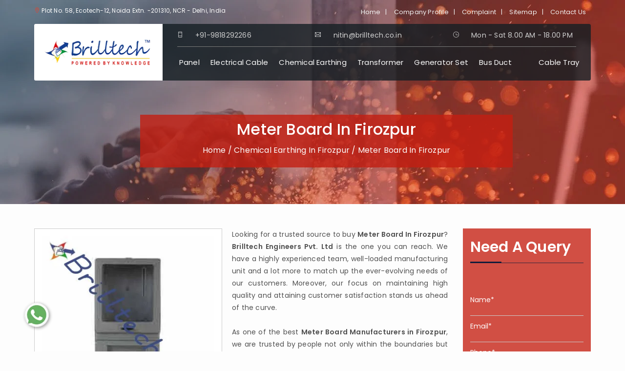

--- FILE ---
content_type: text/html; charset=UTF-8
request_url: https://www.brilltech.co.in/firozpur/meter-board.htm
body_size: 12018
content:
<!DOCTYPE html>
<html lang="en">
<head>
    <meta charset="utf-8">
    <meta http-equiv="X-UA-Compatible" content="IE=edge">
    <meta name="viewport" content="width=device-width, initial-scale=1">
	<base href="https://www.brilltech.co.in/">
	<title>Meter Board In Firozpur, Meter Board Manufacturers Suppliers Firozpur</title>
	<meta name="keywords" content="Meter Board in Firozpur, Meter Board Manufacturers in Firozpur, Meter Board Suppliers in Firozpur, Meter Board in Firozpur, Meter Board Manufacturer in Firozpur" />
	<meta name="description" content="Get Meter Board in Firozpur from Meter Board Manufacturers in Firozpur, Meter Board suppliers in Firozpur â€“ Brilltech Engineers. Call +91- 9818292266" />
	<meta name="author" content="Brilltech Engineers Pvt. Ltd.">
		<link rel="canonical" href="https://www.brilltech.co.in/firozpur/meter-board.htm"/>
		<meta name="distribution" content="global">
	<meta name="language" content="English">
	<meta name="rating" content="general">
	<meta name="ROBOTS" content="index, follow"/>
	<meta name="revisit-after" content="Daily">
	<meta name="googlebot" content="index, follow">
	<meta name="bingbot" content="index, follow">
	<link rel="shortcut icon" type="image/x-icon" href="favicon.ico">
	<link rel="stylesheet" href="https://webclickindia.co.in/smtp/css/mail.css">
	<script>
	document.write("<link rel=\"stylesheet\" href=\"brilltech/assets/css/bootstrap.css\" \/>");
	document.write("<link rel=\"stylesheet\" href=\"brilltech/assets/css/bootstrap-theme.css\" \/>");
	document.write("<link rel=\"stylesheet\" href=\"brilltech/assets/fonts/themify-icons/themify-icons.css\" \/>");
	document.write("<link rel=\"stylesheet\" href=\"brilltech/style.css\" \/>");
	document.write("<link rel=\"stylesheet\" href=\"brilltech/media-query.css\" \/>");
	document.write("<link rel=\"stylesheet\" href=\"brilltech/assets/css/menu.css\" \/>");
	document.write("<link rel=\"stylesheet\" href=\"brilltech/assets/css/color.css\" \/>");
	document.write("<link rel=\"stylesheet\" href=\"brilltech/assets/css/external-style.css\" \/>");
	document.write("<link rel=\"stylesheet\" href=\"brilltech/assets/css/widget.css\" \/>");
	document.write("<link rel=\"stylesheet\" href=\"brilltech/assets/css/responsive.css\" \/>");
	document.write("<link rel=\"stylesheet\" href=\"brilltech/assets/css/jquery.fancybox.min.css\" \/>");
	document.write("<link rel=\"stylesheet\" href=\"https://cdnjs.cloudflare.com/ajax/libs/font-awesome/4.7.0/css/font-awesome.min.css\" \/>");
	</script>
	<script>
	document.write("<script type=\"text/javascript\" src=\"brilltech/assets/scripts/jquery.js\"><\/script>");
	document.write("<script type=\"text/javascript\" src=\"brilltech/assets/scripts/modernizr.js\"><\/script>");
	document.write("<script type=\"text/javascript\" src=\"brilltech/assets/scripts/bootstrap.min.js\"><\/script>");
	</script>
	<!-- Global site tag (gtag.js) - Google Analytics -->
<script async src="https://www.googletagmanager.com/gtag/js?id=UA-61830056-1"></script>
<script>
  window.dataLayer = window.dataLayer || [];
  function gtag(){dataLayer.push(arguments);}
  gtag('js', new Date());

  gtag('config', 'UA-61830056-1');
</script>	<!-- Google tag (gtag.js) -->
<script async src="https://www.googletagmanager.com/gtag/js?id=G-ZTPKNW324G"></script>
<script>
  window.dataLayer = window.dataLayer || [];
  function gtag(){dataLayer.push(arguments);}
  gtag('js', new Date());

  gtag('config', 'G-ZTPKNW324G');
</script>
</head>
<!--   <div class="banner-fulling">
 <div class="container">
<a href="https://www.webclickindia.com/" target="_blank" title="Website Designing Company in Delhi
">
<img src="https://webclickindia.co.in/projects/one-img.jpg" alt="Website Designing Company in Delhi
" title="Website Designing Company in Delhi
">
</a>
</div>
</div>

<style type="text/css">
 .banner-fulling img{width: 100%;}
</style> -->

<body>
    <div class="wrapper">



        <header id="header" class="modern ">
            <div class="top-bar">
                <div class="container">
                    <div class="row">
                        <div class="col-lg-6 col-md-6 col-sm-6 col-xs-12">
                            <ul class="top-nav nav-left">
                                <li>
                                    <p><span class="ti-location-pin"></span> Plot No. 58, Ecotech-12, Noida Extn. -201310, NCR - Delhi, India</p>
                                </li>
                            </ul>
                        </div>
                        <div class="col-lg-6 col-md-6 col-sm-6 col-xs-12">
                            <div class="bu-social-media">
                                <ul>
                                    <li><a href="/">Home</a></li><span>|</span>
                                    <li><a href="company-profile.htm" title="Company Profile">Company Profile</a></li><span>|</span>
                                    <li><a href="complaint.htm" title="Complaint" >Complaint</a></li><span>|</span>
                                    <li><a href="sitemap.htm" title="Sitemap">Sitemap</a></li><span>|</span>
									<li><a href="contact-us.htm" title="Contact Us">Contact Us</a></li>
                                </ul>
                            </div>
                        </div>
                    </div>
                </div>
            </div>
            <div class="container">
                <div class="main-header">
                    <div class="row">
                        <div class="col-lg-3 col-md-3 col-sm-12 col-xs-12">
                            <div class="bu-logo bu-logo-dark">
                                <div class="bu-media">
                                    <figure>
                                        <a href="/" title="Brilltech Engineers Pvt. Ltd."><img src="images/brilltech-engineers-pvt-ltd-logo.png" alt="Brilltech Engineers Pvt. Ltd." title="Brilltech Engineers Pvt. Ltd."></a>
                                    </figure>
                                </div>
                            </div>
                        </div>
                        <div class="col-lg-9 col-md-9 col-sm-12 col-xs-12">
                            <div class="bu-main-nav">
                                <div class="nav-top-section">
                                    <div class="row">
                                        <div class="col-lg-4 col-md-4 col-sm-4 col-xs-12">
                                            <div class="img-holder">
                                                <figure><span class="ti-mobile"></span></figure>
                                            </div>
                                            <div class="text-holder">
                                               <p>+91-9818292266</p>
                                                
                                            </div> 
                                        </div>
                                        <div class="col-lg-4 col-md-4 col-sm-4 col-xs-12">
                                            <div class="img-holder">
                                                <figure><span class="ti-email"></span></figure>
                                            </div>
                                            <div class="text-holder">
                                                <a href="mailto:nitin@brilltech.co.in" class="text-white" title="nitin@brilltech.co.in">
                                                 <p>nitin@brilltech.co.in</p></a>
                                                
                                            </div>
                                        </div>
                                        <div class="col-lg-4 col-md-4 col-sm-4 col-xs-12">
                                            <div class="img-holder">
                                                <figure><span class="ti-time"></span></figure>
                                            </div>
                                            <div class="text-holder">
                                                <p>Mon - Sat 8.00 AM - 18.00 PM</p>
                                            </div>
                                        </div>
                                    </div>
                                </div>
                                <nav class="main-navigation">
                                    <ul>
									                                        <li class="menu-item-has-children"> <a href="firozpur/panels.htm" title="Panel">Panel</a>
										                                            <ul class="child-product height-child">
											                                                <li><a href="firozpur/lt-distribution-panel.htm" title="LT Distribution Panel">LT Distribution Panel</a></li>
												                                                <li><a href="firozpur/load-management-panel.htm" title="Load Management Panel">Load Management Panel</a></li>
												                                                <li><a href="firozpur/outdoor-power-panel.htm" title="Outdoor Power Panel">Outdoor Power Panel</a></li>
												                                                <li><a href="firozpur/dg-synchronization-panel.htm" title="DG Synchronization Panel">DG Synchronization Panel</a></li>
												                                                <li><a href="firozpur/33-kv-vcb-panel.htm" title="33 KV VCB Panel">33 KV VCB Panel</a></li>
												                                                <li><a href="firozpur/marshalling-panel.htm" title="Marshalling Panel">Marshalling Panel</a></li>
												                                                <li><a href="firozpur/main-lt-panels.htm" title="Main LT Panel">Main LT Panel</a></li>
												                                                <li><a href="firozpur/electrical-panel.htm" title="Electrical Panel">Electrical Panel</a></li>
												                                                <li><a href="firozpur/low-tension-panels.htm" title="Low Tension Panel">Low Tension Panel</a></li>
												                                                <li><a href="firozpur/power-control-panel.htm" title="Power Control Panel">Power Control Panel</a></li>
												                                                <li><a href="firozpur/process-control-panels.htm" title="Process Control Panel">Process Control Panel</a></li>
												                                                <li><a href="firozpur/control-panel-boards.htm" title="Control Panel Board">Control Panel Board</a></li>
												                                                <li><a href="firozpur/power-distribution-panels.htm" title="Power Distribution Panel">Power Distribution Panel</a></li>
												                                                <li><a href="firozpur/fire-panel.htm" title="Fire Panel">Fire Panel</a></li>
												                                                <li><a href="firozpur/acb-distribution-panel.htm" title="ACB Distribution Panel">ACB Distribution Panel</a></li>
												                                                <li><a href="firozpur/capacitor-panel.htm" title="Capacitor Panel">Capacitor Panel</a></li>
												                                                <li><a href="firozpur/medium-and-low-voltage-panels.htm" title="Medium And Low Voltage Panel">Medium And Low Voltage Panel</a></li>
												                                                <li><a href="firozpur/power-control-center-panel.htm" title="Power Control Center Panel">Power Control Center Panel</a></li>
												                                                <li><a href="firozpur/motor-control-center-panel.htm" title="Motor Control Center Panel">Motor Control Center Panel</a></li>
												                                                <li><a href="firozpur/mimic-panel.htm" title="Mimic Panel">Mimic Panel</a></li>
												                                                <li><a href="firozpur/plc-control-panel.htm" title="PLC Control Panel">PLC Control Panel</a></li>
												                                                <li><a href="firozpur/instrumentation-panel.htm" title="Instrumentation Panel">Instrumentation Panel</a></li>
												                                                <li><a href="firozpur/vfd-panel.htm" title="VFD Panel">VFD Panel</a></li>
												                                                <li><a href="firozpur/soft-starter-panel.htm" title="Soft Starter Panel">Soft Starter Panel</a></li>
												                                                <li><a href="firozpur/amf-control-panel.htm" title="AMF Control Panel">AMF Control Panel</a></li>
												                                                <li><a href="firozpur/synchronizing-panel.htm" title="Synchronizing Panel">Synchronizing Panel</a></li>
												                                                <li><a href="firozpur/11-kv-vcb-panel.htm" title="11 KV VCB Panel">11 KV VCB Panel</a></li>
												                                                <li><a href="firozpur/ht-panel.htm" title="HT Panel">HT Panel</a></li>
												                                                <li><a href="firozpur/feeder-pillar-panel.htm" title="Feeder Pillar Panel">Feeder Pillar Panel</a></li>
												                                            </ul>
                                        </li>
                                                                             <li class="menu-item-has-children"> <a href="firozpur/electrical-cables.htm" title="Electrical Cable">Electrical Cable</a>
										                                            <ul class="child-product height-child">
											                                                <li><a href="firozpur/cables.htm" title="Cable">Cable</a></li>
												                                                <li><a href="firozpur/xlpe-cables.htm" title="XLPE Cable">XLPE Cable</a></li>
												                                                <li><a href="firozpur/ht-cables.htm" title="HT Cable">HT Cable</a></li>
												                                                <li><a href="firozpur/lt-cables.htm" title="LT Cable">LT Cable</a></li>
												                                                <li><a href="firozpur/frls-wires.htm" title="FRLS Wire">FRLS Wire</a></li>
												                                                <li><a href="firozpur/telephone-cable.htm" title="Telephone Cable">Telephone Cable</a></li>
												                                                <li><a href="firozpur/house-wire.htm" title="House Wire">House Wire</a></li>
												                                                <li><a href="firozpur/instrumentation-cable.htm" title="Instrumentation Cable">Instrumentation Cable</a></li>
												                                                <li><a href="firozpur/submersible-cable.htm" title="Submersible Cable">Submersible Cable</a></li>
												                                                <li><a href="firozpur/thermocouple-cable.htm" title="Thermocouple Cable">Thermocouple Cable</a></li>
												                                                <li><a href="firozpur/control-cable.htm" title="Control Cable">Control Cable</a></li>
												                                                <li><a href="firozpur/copper-wires.htm" title="Copper Wire">Copper Wire</a></li>
												                                                <li><a href="firozpur/electric-cables.htm" title="Electric Cable">Electric Cable</a></li>
												                                                <li><a href="firozpur/lt-control-cables.htm" title="LT Control Cable">LT Control Cable</a></li>
												                                                <li><a href="firozpur/mining-cables.htm" title="Mining Cable">Mining Cable</a></li>
												                                            </ul>
                                        </li>
                                                                             <li class="menu-item-has-children"> <a href="firozpur/chemical-earthing.htm" title="Chemical Earthing">Chemical Earthing</a>
										                                            <ul class="child-product height-child">
											                                                <li><a href="firozpur/gi-earthing-strip.htm" title="GI Earthing Strip">GI Earthing Strip</a></li>
												                                                <li><a href="firozpur/copper-earthing-strip.htm" title="Copper Earthing Strip">Copper Earthing Strip</a></li>
												                                                <li><a href="firozpur/conventional-earthing.htm" title="Conventional Earthing">Conventional Earthing</a></li>
												                                                <li><a href="firozpur/earthing-solutions.htm" title="Earthing Solutions">Earthing Solutions</a></li>
												                                                <li><a href="firozpur/chemical-earthing-electrode.htm" title="Chemical Earthing Electrode">Chemical Earthing Electrode</a></li>
												                                                <li><a href="firozpur/lightning-arrester.htm" title="Lightning Arrester">Lightning Arrester</a></li>
												                                                <li><a href="firozpur/lightning-protection.htm" title="Lightning Protection">Lightning Protection</a></li>
												                                                <li><a href="firozpur/rising-mains.htm" title="Rising Mains">Rising Mains</a></li>
												                                                <li><a href="firozpur/meter-board.htm" title="Meter Board">Meter Board</a></li>
												                                                <li><a href="firozpur/sub-stations.htm" title="Sub Stations">Sub Stations</a></li>
												                                                <li><a href="firozpur/package-substation.htm" title="Package Substation">Package Substation</a></li>
												                                                <li><a href="firozpur/unitized-substations.htm" title="Unitized Substations">Unitized Substations</a></li>
												                                                <li><a href="firozpur/switchyards-substation.htm" title="Switchyards Substation">Switchyards Substation</a></li>
												                                                <li><a href="firozpur/solar-power-plants.htm" title="Solar Power Plants">Solar Power Plants</a></li>
												                                                <li><a href="firozpur/11-kv-pss.htm" title="11 KV PSS">11 KV PSS</a></li>
												                                                <li><a href="firozpur/22-kv-pss.htm" title="22 KV PSS">22 KV PSS</a></li>
												                                                <li><a href="firozpur/33-kv-pss.htm" title="33 KV PSS">33 KV PSS</a></li>
												                                                <li><a href="firozpur/mobile-substation.htm" title="Mobile Substation">Mobile Substation</a></li>
												                                            </ul>
                                        </li>
                                                                             <li class="menu-item-has-children"> <a href="firozpur/transformers.htm" title="Transformer">Transformer</a>
										                                            <ul class="child-product height-child">
											                                                <li><a href="firozpur/electrical-transformers.htm" title="Electrical Transformer">Electrical Transformer</a></li>
												                                                <li><a href="firozpur/oil-filled-transformer.htm" title="Oil Filled Transformer">Oil Filled Transformer</a></li>
												                                                <li><a href="firozpur/dry-type-transformers.htm" title="Dry Type Transformer">Dry Type Transformer</a></li>
												                                                <li><a href="firozpur/distribution-transformer.htm" title="Distribution Transformer">Distribution Transformer</a></li>
												                                                <li><a href="firozpur/power-transformer.htm" title="Power Transformer">Power Transformer</a></li>
												                                                <li><a href="firozpur/isolation-transformer.htm" title="Isolation Transformer">Isolation Transformer</a></li>
												                                                <li><a href="firozpur/amorphous-transformer.htm" title="Amorphous Transformer">Amorphous Transformer</a></li>
												                                                <li><a href="firozpur/converter-transformer.htm" title="Converter Transformer">Converter Transformer</a></li>
												                                                <li><a href="firozpur/furnace-transformer.htm" title="Furnace Transformer">Furnace Transformer</a></li>
												                                                <li><a href="firozpur/cast-resin-transformers.htm" title="Cast Resin Transformer">Cast Resin Transformer</a></li>
												                                                <li><a href="firozpur/current-transformers.htm" title="Current Transformer">Current Transformer</a></li>
												                                                <li><a href="firozpur/electrical-power-transformers.htm" title="Electrical Power Transformer">Electrical Power Transformer</a></li>
												                                                <li><a href="firozpur/power-distribution-transformers.htm" title="Power Distribution Transformer">Power Distribution Transformer</a></li>
												                                                <li><a href="firozpur/potential-transformer.htm" title="Potential Transformer">Potential Transformer</a></li>
												                                            </ul>
                                        </li>
                                                                             <li class="menu-item-has-children"> <a href="firozpur/generator-set.htm" title="Generator Set">Generator Set</a>
										                                            <ul class="child-product ">
											                                                <li><a href="firozpur/diesel-generator-set.htm" title="Diesel Generator set">Diesel Generator set</a></li>
												                                                <li><a href="firozpur/silent-diesel-generator.htm" title="Silent Diesel Generator">Silent Diesel Generator</a></li>
												                                                <li><a href="firozpur/gas-generator-set.htm" title="Gas Generator Set">Gas Generator Set</a></li>
												                                                <li><a href="firozpur/mobile-generator.htm" title="Mobile Generator">Mobile Generator</a></li>
												                                                <li><a href="firozpur/power-generator.htm" title="Power Generator">Power Generator</a></li>
												                                            </ul>
                                        </li>
                                                                             <li class="menu-item-has-children"> <a href="firozpur/bus-duct.htm" title="Bus Duct">Bus Duct</a>
										                                            <ul class="child-product ">
											                                                <li><a href="firozpur/plug-in-bus-duct.htm" title="Plug in Bus Duct">Plug in Bus Duct</a></li>
												                                                <li><a href="firozpur/segregated-bus-duct.htm" title="Segregated Bus Duct">Segregated Bus Duct</a></li>
												                                                <li><a href="firozpur/isolated-phase-bus-duct.htm" title="Isolated Phase Bus Duct">Isolated Phase Bus Duct</a></li>
												                                                <li><a href="firozpur/cable-bus-duct.htm" title="Cable Bus Duct">Cable Bus Duct</a></li>
												                                                <li><a href="firozpur/sandwich-bus-duct.htm" title="Sandwich Bus Duct">Sandwich Bus Duct</a></li>
												                                                <li><a href="firozpur/11-kv-bus-duct.htm" title="11 KV Bus Duct">11 KV Bus Duct</a></li>
												                                                <li><a href="firozpur/33-kv-bus-ducts.htm" title="33 KV Bus Duct">33 KV Bus Duct</a></li>
												                                            </ul>
                                        </li>
                                                                             <li class="menu-item-has-children"> <a href="firozpur/cable-trays.htm" title="Cable Tray">Cable Tray</a>
										                                            <ul class=" ">
											                                                <li><a href="firozpur/galvanized-cable-tray.htm" title="Galvanized Cable Tray">Galvanized Cable Tray</a></li>
												                                                <li><a href="firozpur/ladder-cable-tray.htm" title="Ladder Cable Tray">Ladder Cable Tray</a></li>
												                                                <li><a href="firozpur/perforated-cable-tray.htm" title="Perforated Cable Tray">Perforated Cable Tray</a></li>
												                                                <li><a href="firozpur/race-ways.htm" title="Race Way">Race Way</a></li>
												                                            </ul>
                                        </li>
                                        
                                    </ul>
                                </nav>
                            </div>
                        </div>
                    </div>
                </div>
            </div>
        </header><div class="page-section">
   <div class="header-banner">
      <div class="common-banner">
         <div class="container">
            <div class="manage-braedcumb">
               <h1>Meter Board In Firozpur</h1>
               <ul>
                  <li><a href="/" title="Home">Home</a></li>
                  <li>/</li>
				   				  <li><a href="firozpur/chemical-earthing.htm" title="Chemical Earthing In Firozpur">Chemical Earthing In Firozpur</a></li>
                  <li>/</li>
				                    <li>Meter Board In Firozpur</li>
               </ul>
            </div>
         </div>
      </div>
   </div>
</div>
<section class="products-details">
   <div class="container">
      <div class="row">
         <div class="col-lg-9 col-md-9 col-sm-9 col-xs-12 details-product">
                        <div class="cover-product detail-last">
               <div class="zoom-effect">
                  <img src="images/products/img-meter-board.jpg" alt="Meter Board In Firozpur>" title="Meter Board In Firozpur" class="image-zoom">
                  <div class="overlay-zoom">
                     <div class="text-zoom"></div>
                  </div>
               </div>
            </div>
                        <div class="cover-product-this">
              	<p style="text-align:justify">Looking for a trusted source to buy <strong>Meter Board In Firozpur</strong>? <strong>Brilltech Engineers Pvt. Ltd</strong> is the one you can reach. We have a highly experienced team, well-loaded manufacturing unit and a lot more to match up the ever-evolving needs of our customers. Moreover, our focus on maintaining high quality and attaining customer satisfaction stands us ahead of the curve.<br />
<br />
As one of the best <strong>Meter Board Manufacturers in Firozpur</strong>, we are trusted by people not only within the boundaries but even beyond that. Our custom-based products are able to match up your distinct needs. Our products are known for their sustainable performance and all the other features that it offers.<br />
<br />
Being one of the paramount <strong>Meter Board Exporters and Suppliers in Firozpur</strong>, we are not only here for delivering the best quality, but also delivering it at the right time. So, send us your enquiry or call now to place your order with us.</p>
 
            </div>
         </div>
         <div class="col-lg-3 col-md-3 col-sm-3 col-xs-12 form-side">
            <div class="form-contact-color" id="innerenquiry-form">
   <p>Need A Query</p>
   <img src="brilltech/assets/images/under-form.png" alt="Brilltech Engineers Pvt. Ltd." title="Brilltech Engineers Pvt. Ltd.">
   <div class="under-form">
	  <form action="enquiries/add" method="post">
	  <p id="innersuccessmsg"></p>
<div class="overlaysan"></div>
	  <input type="hidden" name="enquiry_for" value="Enquiry For Contact Us">
		<input type="hidden" name="page_url" value="https://www.brilltech.co.in/firozpur/meter-board.htm">
		 <div class="query-form-field">
			<input type="text" name="name" placeholder="Name*" required="">
		 </div>
		 <div class="query-form-field">
			<input type="email" name="email" placeholder="Email*" required="">
		 </div>
		 <div class="query-form-field">
			<input type="text" name="mobile" onkeypress="return event.charCode >= 48 &amp;&amp; event.charCode <= 57 || event.charCode == 43" maxlength="15" placeholder="Phone*" required="">
		 </div>
		 <div class="query-form-field">
			<input type="text" name="address" placeholder="Address">
		 </div>
		 <div class="query-form-field">
			<textarea name="message" placeholder="Message"></textarea>
		 </div>
		 <div class="query-form-field-btn">
			<input type="submit" name="submit" value="submit"> 
		 </div>
	  </form>
   </div>
</div>         </div>
      </div>
   </div>
</section>




<section>
    <div class="page-section pt-60 pb-60 section-bg-2">
                <div class="container">
                    <div class="row">
                        <div class="col-lg-6 col-md-6 col-sm-12 col-xs-12">
                            <div class="row">
                                <div class="col-lg-12 col-md-12 col-sm-12 col-xs-12">
                                    <p style="text-align:justify">If you are looking for premium quality Meter Board In Firozpur that gives you excellent performance, then you are on the right page. Brilltech Engineers Pvt. Ltd. is one of the eminent Meter Board Manufacturers In Firozpur that deals in a wide array of Meter Board with different specifications. We have an in-house manufacturing unit where we design products with utmost precision. We use cut-edge tools and modern machinery to manufacture premium quality Electrical Panels, LT Distribution Panels, Cable Bus Ducts, Power Generators, and Electrical Transformers in Firozpur. We supply genuine grade Meter Board in <a href="https://www.brilltech.co.in/idaho/meter-board.htm">Idaho</a>,&nbsp;<a href="https://www.brilltech.co.in/us/meter-board.htm">US</a>,&nbsp;<a href="https://www.brilltech.co.in/godhra/meter-board.htm">Godhra</a>. Our highly trained and experienced professionals never mind working beyond boundaries in bringing safe and precise Meter Board In Firozpur.</p>

<h2>Electrical Panel</h2>

<p style="text-align:justify">An electrical panel is a box made up of metal and has a door. You&rsquo;ll find all your home&rsquo;s breaker switches in this panel. It shuts off automatically when more current run through them. If you are looking for Electrical Panel, we have LT Distribution Panel, Load Management Panel, Outdoor Power Panel, Marshalling Panel, and Power Control Panel In Firozpur. So get in touch with us for your Panel need.</p>

<h3>Electrical Cable</h3>

<p style="text-align:justify">An electrical cable is a current-carrying assembly of wires that runs side by side and are bonded and twisted. They are used to carry current. We, one of the leading Electrical Cable Manufacturers In Firozpur,&nbsp; offer you top-quality Electrical Cable In <a href="https://www.brilltech.co.in/ghaziabad/meter-board.htm">Ghaziabad</a>,&nbsp;<a href="https://www.brilltech.co.in/al-ain/meter-board.htm">Al Ain</a>,&nbsp;<a href="https://www.brilltech.co.in/madagascar/meter-board.htm">Madagascar</a>.</p>

<h4>Chemical Earthing</h4>

<p style="text-align:justify">Chemical Earthing is a traditional earthing system that improves the condition of the soil and decreases soil resistivity. If you once installed, Chemical Earthing can serve for years and years. If you are looking for Chemical Earthing In Firozpur, we are here to help you by delivering the best GI Earthing Strip, Copper Earthing Strip, Conventional Earthing, and Maintenance Free Earthing in Firozpur for you.</p>

<h3 style="text-align:justify">Transformer</h3>

<p style="text-align:justify">The transformer is an electrical device. It is designed to transfer electrical energy from one electrical circuit to another, either stepping up or down the voltage. So get the best quality Meter Board In <a href="https://www.brilltech.co.in/tanzania/meter-board.htm">Tanzania</a>,&nbsp;<a href="https://www.brilltech.co.in/suriname/meter-board.htm">Suriname</a>,&nbsp;<a href="https://www.brilltech.co.in/walsall/meter-board.htm">Walsall</a> from us in a call. We, one of the reliable Transformer Manufacturers In Firozpur, are here for you.</p>

<h3 style="text-align:justify">Generator Set</h3>

<p style="text-align:justify">The generator set is a combination of generator and engine. It is an engine that drives the generator, and supply power is used to run other equipment. We offer Diesel Generator Set, Silent Generator Set, Gas Generator Set, Mobile Generator set and Power Generator Set In Firozpur that is easy to install, so make your order from us now.</p>

<h3 style="text-align:justify">Bus-Duct</h3>

<p style="text-align:justify">Bus-Duct is a sheet metal duct in the electric power distribution and is used to conduct electricity to power cables or cable buses in commercial and industrial settings. We, one of the Bus-Duct Manufacturers In Firozpur, are here to customize them according to your requirement. So for Bus-Duct in <a href="https://www.brilltech.co.in/barasat/meter-board.htm">Barasat</a>,&nbsp;<a href="https://www.brilltech.co.in/mangan/meter-board.htm">Mangan</a>,&nbsp;<a href="https://www.brilltech.co.in/belize/meter-board.htm">Belize</a>, we are a one-stop station for you.</p>

<h3 style="text-align:justify">Cable-Tray</h3>

<p style="text-align:justify">A cable tray is an assembly of units that have associated fittings that form a rigid structural system. It is used for securely fastening or supporting cables. Whether you want Galvanized Cable Tray, Ladder Cable Tray, Perforated Cable tray, and Race Ways, we have all of them under a roof. So rely on us for the best quality Cable-Tray In Firozpur.</p>
                            </div>
                            </div>
                        </div> 
                        <div class="col-lg-6 col-md-6 col-sm-6 col-xs-6">
                            <div class="row">
                                <div class="col-lg-12 col-md-12 col-sm-12 col-xs-12 mb-40">
                                    <div class="section-heading">
                                        <span>Customer FAQ’s</span></div>
                                </div>
                                <div class="col-lg-12 col-md-12 col-sm-12 col-xs-12">
                                    <div class="bu-text">
                                        <p>Our customers have so many questions in their mind and here we tried our best to answer the most common ones.</p>
                                    </div>
                                    <div class="faq-area">
                                        <div class="faq panel-group " id="faq_2848769">
                                                                                        <div class="panel">
                                                <div class="panel-heading"> <strong class="panel-title"> <a class="collapsed" data-toggle="collapse" data-parent="#faq_2848769" href="#collapse2" aria-expanded="false">What is your company profile? </a> </strong></div>
                                                <div id="collapse2" class="panel-collapse collapse in" aria-expanded="false" role="button">
                                                    <div class="panel-body no-border">
                                                        <p style="text-align:justify">Established in 2007, Brilltech Engineers Pvt. Ltd. is excellently dealing in a huge array of Panels, Electrical Cables, Chemical Earthing, Transformers, Generator Sets, Bus Ducts, and Cable Trays. An ISO 9001:2008 certified company is involved in the business of manufacturing, suppling and exporting of the entire range. Mr. Nitin Pratap Singh is the honorable Chairman, whose endeavors have made the company competent to serve some major clients like Godrej, Park Plaza Hotels &amp; Resorts, RG Group, Shapoorji Pallonji, Tata Housing, Honda, British Council, Hero, Jaquar, Samsung, Bosch, and many more.</p>
                                                    </div>
                                                </div>
                                            </div>
                                                                                        <div class="panel">
                                                <div class="panel-heading"> <strong class="panel-title"> <a class="collapsed" data-toggle="collapse" data-parent="#faq_2848769" href="#collapse3" aria-expanded="false">What makes Brilltech Engineers Pvt. Ltd. Meter Board standout from the crowd? </a> </strong></div>
                                                <div id="collapse3" class="panel-collapse collapse " aria-expanded="false" role="button">
                                                    <div class="panel-body no-border">
                                                        <p style="text-align:justify"><span style="font-size:11.0pt"><span style="font-family:&quot;Calibri&quot;,&quot;sans-serif&quot;">The commitment to quality and technical competence is something that make Brilltech Engineers Pvt. Ltd. Meter Board standout from the crowd. The company is also appreciated for its product design and around-the-clock-support. Professionals are appointed to meet your queries.</span></span></p>
                                                    </div>
                                                </div>
                                            </div>
                                                                                        <div class="panel">
                                                <div class="panel-heading"> <strong class="panel-title"> <a class="collapsed" data-toggle="collapse" data-parent="#faq_2848769" href="#collapse4" aria-expanded="false">What are the different types of products Brilltech deals in? </a> </strong></div>
                                                <div id="collapse4" class="panel-collapse collapse " aria-expanded="false" role="button">
                                                    <div class="panel-body no-border">
                                                        <p style="text-align:justify">The product range offered by Brilltech Engineers Pvt. Ltd. is very huge and vast. The company deals in all types of Panels, Electrical Cables, Bus Ducts, and Cable Trays. In addition to this, the company also specializes in the dealing of Transformers, Generator Sets, and Chemical Earthing Solutions.</p>
                                                    </div>
                                                </div>
                                            </div>
                                                                                        <div class="panel">
                                                <div class="panel-heading"> <strong class="panel-title"> <a class="collapsed" data-toggle="collapse" data-parent="#faq_2848769" href="#collapse5" aria-expanded="false">How to buy Meter Board from Brilltech Engineers Pvt. Ltd.? </a> </strong></div>
                                                <div id="collapse5" class="panel-collapse collapse " aria-expanded="false" role="button">
                                                    <div class="panel-body no-border">
                                                        <p style="text-align:justify"><span style="font-size:11pt"><span style="font-family:Calibri,&quot;sans-serif&quot;">You can reach us at Plot No. 58, Ecotech-12, Noida Extension. -201310, NCR - Delhi, India. Also, you can fill the enquiry form available on the website to buy the Meter Board.</span></span></p>
                                                    </div>
                                                </div>
                                            </div>
                                                                                        <div class="panel">
                                                <div class="panel-heading"> <strong class="panel-title"> <a class="collapsed" data-toggle="collapse" data-parent="#faq_2848769" href="#collapse6" aria-expanded="false">Do you have an in-house manufacturing unit for Meter Board? </a> </strong></div>
                                                <div id="collapse6" class="panel-collapse collapse " aria-expanded="false" role="button">
                                                    <div class="panel-body no-border">
                                                        <p style="text-align:justify">The state-of-the-art infrastructure includes a well-equipped in-house manufacturing unit, which is backed with modern machines and technology. Thus, Brilltech Engineers Pvt. Ltd. is praised for delivering Meter Board&nbsp;that comply with the international quality standards.</p>
                                                    </div>
                                                </div>
                                            </div>
                                                                                        <div class="panel">
                                                <div class="panel-heading"> <strong class="panel-title"> <a class="collapsed" data-toggle="collapse" data-parent="#faq_2848769" href="#collapse7" aria-expanded="false">How can we complaint about any fault in Meter Board or the after services offered? </a> </strong></div>
                                                <div id="collapse7" class="panel-collapse collapse " aria-expanded="false" role="button">
                                                    <div class="panel-body no-border">
                                                        <p style="text-align:justify">Although, Brilltech Engineers Pvt. Ltd. is praised to deliver defect-free Meter Board and quality services, there could be chances that you find some complain. You can place the complaint regarding the same <a href="https://www.brilltech.co.in/complaint.htm">here</a>.</p>
                                                    </div>
                                                </div>
                                            </div>
                                                                                        <div class="panel">
                                                <div class="panel-heading"> <strong class="panel-title"> <a class="collapsed" data-toggle="collapse" data-parent="#faq_2848769" href="#collapse8" aria-expanded="false">Does Brilltech has a customer support service? </a> </strong></div>
                                                <div id="collapse8" class="panel-collapse collapse " aria-expanded="false" role="button">
                                                    <div class="panel-body no-border">
                                                        <p style="text-align:justify">You can make your query by simply filling the query form on the <a href="https://www.brilltech.co.in/contact-us.htm">Contact Us</a> page. You can call on +91-9818292266, +91-9870573334, +91-9870573335, on Mon - Sat 8:00 AM - 6:00 PM. You can also drop an email at <a href="mailto:nitin@brilltech.co.in">nitin@brilltech.co.in</a>. Apart from that, you can also <a href="https://api.whatsapp.com/send?phone=919818292266&amp;text=Hello%20Brilltech%20%20would%20like%20to%20know%20more%20details%20about%20your%20products%2C%20Please%20send%20more%20details." target="_blank">WhatsApp</a> us about your query.</p>
                                                    </div>
                                                </div>
                                            </div>
                                                                                        <div class="panel">
                                                <div class="panel-heading"> <strong class="panel-title"> <a class="collapsed" data-toggle="collapse" data-parent="#faq_2848769" href="#collapse9" aria-expanded="false">What quality makes you the best Meter Board manufacturers? </a> </strong></div>
                                                <div id="collapse9" class="panel-collapse collapse " aria-expanded="false" role="button">
                                                    <div class="panel-body no-border">
                                                        <p style="text-align:justify">We have carved a niche as one amidst the top-notch Meter Board manufacturers in India. The Meter Board is manufactured as per the international quality guidelines complying to ISO certification. Along with this, the team of experts is also appointed to help with the after sales services. with dedication and customer centric approach we have accomplished more than 900 plus projects and received support from more than 500 satisfied clients.</p>
                                                    </div>
                                                </div>
                                            </div>
                                                                                    </div>
                                    </div>
                                </div>
                            </div>
                        </div>
                    </div>
                </div>
            </div>
</section>

<style>
   .for_content-details span {
    background: #fff !important;
    color: #514d4c !important;
    font-size: 16px !important;
    display: -webkit-inline-box !important;
    padding: 0 !important;
}
.for_content-details span a{
   display: block !important;
       font-size: 14px !important;
       color: #e04647 !important;
}
.for_content-details h5{
    font-size: 20px !important;
    background: #d14f44;
    color: white;
    padding: 0px 8px;
}
</style>

<footer id="footer">
	<div class="bu-footer-widgets">
		<div class="container">
			<div class="row">
				<div class="col-lg-3 col-md-3 col-sm-6 col-xs-12">
					<div class="widget widget-text">
						<div class="widget-section-title">
							<p class="widget-heading-1 foot-par">Get in Touch</p></div>
						<ul>
							<li> <span class="ti-mobile"></span>
							<a href="tel:+91-9818292266" class="hk-hide" title="+91-9818292266"><p class="bu-color widget-font-size-1">+91-9818292266</p></a>
								
							</li>
							<li> <span class="ti-location-pin"></span>
								<p>Plot No. 58, Ecotech-12, Noida Extn. -201310, NCR - Delhi, India</p>
							</li>
							<li> <span class="ti-email"></span>
								<p><a href="mailto:nitin@brilltech.co.in" title="nitin@brilltech.co.in">nitin@brilltech.co.in</a></p>
							</li>
							<li> <span class="ti-world"></span>
								<p><a href="https://www.brilltech.co.in" target="_blank">www.brilltech.co.in</a></p>
							</li>
						</ul>
					</div>
				</div>
				<div class="col-lg-3 col-md-3 col-sm-6 col-xs-12">
					<div class="widget widget-categores">
						<div class="widget-section-title">
							<p class="widget-heading-1 foot-par">Quick Links</p></div>
						<ul>
							<li><a href="/" title="Home">Home</a></li>
							<li><a href="company-profile.htm" title="Company Profile">Company Profile</a></li>
							<li><a href="our-presence.htm" title="Our Presence">Our Presence</a></li>
							<li><a href="contact-us.htm" title="Contact Us">Contact Us</a></li>
							<li><a href="sitemap.htm" title="Sitemap">Sitemap</a></li>
							<li><a href="our-website.htm" target="_blank" title="Website">Our Websites</a></li>

						</ul>
					</div>
				</div>
				<div class="col-lg-3 col-md-3 col-sm-6 col-xs-12">
					<div class="widget widget-useful-links">
						<div class="widget-section-title">
							<p class="widget-heading-1 foot-par">Our Products</p></div>
						<ul>
														<li><a href="panels.htm" title="Panel">Panel</a></li>
														<li><a href="electrical-cables.htm" title="Electrical Cable">Electrical Cable</a></li>
														<li><a href="chemical-earthing.htm" title="Chemical Earthing">Chemical Earthing</a></li>
														<li><a href="transformers.htm" title="Transformer">Transformer</a></li>
														<li><a href="generator-set.htm" title="Generator Set">Generator Set</a></li>
														<li><a href="bus-duct.htm" title="Bus Duct">Bus Duct</a></li>
														<li><a href="cable-trays.htm" title="Cable Tray">Cable Tray</a></li>
													</ul>
					</div>
				</div>
				<div class="col-lg-3 col-md-3 col-sm-6 col-xs-12">
					<div class="widget widget-news-letter">
						<div class="widget-section-title">
							<p class="widget-heading-1 foot-par">About Us</p></div>
						<p style="text-align:justify;">In 2007, The Cornerstone Of An Innovative Value-Driven Company - Brilltech Engineers Pvt. Ltd. , Was Laid Under The Supervision Of The Honorable Chairman Mr. Nitin Pratap Singh. With Customers Centric Approach, The Company Caters To Its Clients With A Huge Assortment Of Products That Includes Electrical Panels, Package Substation...</p>
					</div>
				</div>
			</div>
		</div>
	</div>
	<div class="container">
		<div class="row">
			<div class="col-lg-12 col-md-12 col-sm-12 col-xs-12">
				<div class="bu-footer-logo-holder center">
					<div class="bu-footer-nav">
						<div class="footer-nav"> Copyright © 2026 Brilltech | All Rights Reserved . Website Designed &amp; SEO By Webclick® Digital Pvt. Ltd. <strong><a href="http://www.webclickindia.com" target="_blank" title="Website Designing Company">Website Designing Company</a></strong></div>
					</div>
				</div>
			</div>
		</div>
	</div>
</footer>
</div>

<div class="under-link-hidden">
<ul class="hidden-links">
<li><a href="https://www.kidzlet.com/">Playground Climber</a></li>
<li><a href="https://www.kidzlet.com/playground-slide.html">Playground Slide</a></li>
<li><a href="https://www.kidzlet.com/playground-seesaw.html">Playground Seesaw</a></li>
<li><a href="https://www.kidzlet.com/outdoor-swing-sets.html">Playground Swing</a></li>
<li><a href="https://www.kidzlet.com/">Outdoor Playground Equipment</a></li>
<li><a href="https://www.kidzlet.com/epdm-flooring.html">EPDM Flooring</a></li>
</ul>

<style>
ul.hidden-links{display: none;}
</style>
</div>

<script src="https://code.jquery.com/jquery-1.12.3.min.js"></script> 
<script>
document.write("<script type=\"text/javascript\" src=\"brilltech/assets/scripts/menu.js\"><\/script>");
document.write("<script type=\"text/javascript\" src=\"brilltech/assets/scripts/slick.js\"><\/script>");
document.write("<script type=\"text/javascript\" src=\"brilltech/assets/scripts/parallax/parallax.js\"><\/script>");
document.write("<script type=\"text/javascript\" src=\"brilltech/assets/scripts/counter.js\"><\/script>");
document.write("<script type=\"text/javascript\" src=\"brilltech/assets/scripts/jquery.fitvids.js\"><\/script>");
document.write("<script type=\"text/javascript\" src=\"brilltech/assets/scripts/ekko-lightbox.js\"><\/script>");
document.write("<script type=\"text/javascript\" src=\"brilltech/assets/scripts/functions.js\"><\/script>");
document.write("<script type=\"text/javascript\" src=\"brilltech/assets/scripts/jquery.fancybox.min.js\"><\/script>");
</script>
<script src="https://webclickindia.co.in/smtp/js/mail.js"></script>
<div class="whats-app-icon">
<a href="https://api.whatsapp.com/send?phone=919818292266&amp
text=Hello%20Brilltech%20%20would%20like%20to%20know%20more%20details%20about%20your%20products%2C%20Please%20send%20more%20details." target="_blank"><img src="brilltech/assets/images/whats-app-icon.png" alt="Whatsapp" title="Whatsapp"></a>
</div>
</body>
</html>

--- FILE ---
content_type: text/css
request_url: https://www.brilltech.co.in/brilltech/assets/css/external-style.css
body_size: 524
content:
.btn-1{color:#fff;font-size:16px;padding:12px 45px;text-transform:uppercase}.btn-2{font-size:16px;padding:12px 45px;text-transform:uppercase}.btn-3{color:#fff;text-transform:uppercase}.btn-4{color:#fff;font-size:16px;padding:12px 45px;text-transform:uppercase}.btn-5{font-size:16px;padding:12px 45px;text-transform:uppercase}.btn-6{color:#fff;font-size:14px;padding:7px 40px;font-weight:500;text-transform:uppercase}.btn-7{color:#f5b836;font-size:14px;padding:7px 40px;font-weight:500;text-transform:uppercase}.section-bg-1{background:rgba(17,27,37,1)}.section-bg-2{background-color:rgba(251,251,251,1)}.section-bg-3{background-color:rgba(243,243,243,1)}.section-bg-4{background-color:rgba(240,242,247,0.8)}.section-bg-5{background:url(../images/bg-dotted.png) repeat;background-color:rgba(240,242,246,0.8)}.section-bg-6{background:rgba(14,23,31,.9);color:#f5f5f5}.section-bg-6 h2,.section-bg-6 h3,.section-bg-6 h4,.section-bg-6 h5,.qf.section-bg-6 .input100,.section-bg-6 span,.section-bg-6 p{color:#f5f5f5}.section-bg-6 .wrap-input100{border-bottom:2px solid #fff}.section-bg-6.label-input50,.section-bg-6 .label-input100{color:#757575}.section-bg-6b{background:rgba(14,23,31,.8);color:#f5f5f5}.section-bg-6b h2,.section-bg-6b h3,.section-bg-6b h4,.section-bg-6b h5,.qf.section-bg-6b .input100,.section-bg-6b span,.section-bg-6b p{color:#f5f5f5}.section-bg-6b .wrap-input100{border-bottom:2px solid #fff}.section-bg-6 .section-heading span,.section-bg-6b .section-heading span{color:#ccc}.section-bg-7{background-color:rgba(248,248,248,0.5)}.section-bg-8{background-color:#fff}.section-bg-9{background-color:rgba(0,0,0,0.8)}.section-bg-10{background:rgba(247,247,247,1)}.section-bg-11{background-color:rgba(250,250,250,0.5)}.section-bg-12{background-color:rgba(252,252,252,0.6)}.section-bg-13{background-color:rgba(255,255,255,1)}.section-bg-14{background-color:rgba(253,253,253,0.3)}.section-bg-15{background-color:#f2ede3}.section-bg-16{background-color:rgba(245,245,245,1)}.section-bg-17{background:#f4f4f4}.section-bg-18{background-color:#f2f2f2}.section-bg-gray1{background-color:rgba(240,242,246,0.7)}.overlay-bg-1{background-color:rgba(17,27,37,0.9)}.widget-heading-1{color:#fff!important}.widget-font-size-1{font-size:20px}.map-height{height:650px}.no-border{border:0}.color-gry{color:#777}.color-dark-gry{color:#333}.text-sample1{text-transform:uppercase;font-size:12px}.text-underline1{text-decoration:underline}.text-line-through{text-decoration:line-through}.bg-new1{background-color:#2277ae;color:#fff}.bg-new2{background-color:#ae2222;color:#fff}.font1{font-family:'Righteous',cursive;font-size:22px;color:#333;margin:0 0 20px}.font2{font-family:'Noto Serif',serif;font-size:22px;color:#333;margin:0 0 20px}.font3{font-family:'Sansita One',cursive;font-size:22px;color:#333;margin:0 0 20px}.font4{font-family:'Chewy',cursive;font-size:22px;color:#333}.color1{color:#696969}.color2{color:#696969!important}.color3{color:#838383!important}.no-margin{margin:0!important}